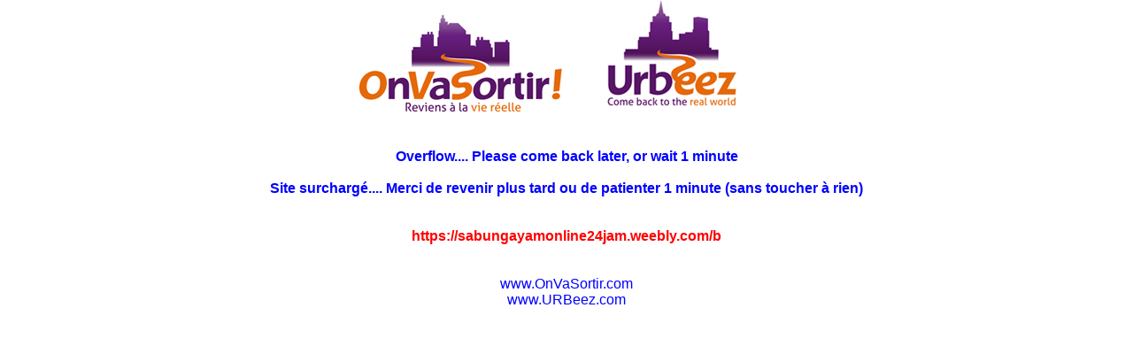

--- FILE ---
content_type: text/html; charset=iso-8859-1
request_url: https://noumea.urbeez.com/bdd_connexion_msgpb.php?url=https://sabungayamonline24jam.weebly.com/b
body_size: 1741
content:
<html>
<head>
	
<!-- MES META TAGS -->

<LINK REL="SHORTCUT ICON" HREF="OnVaSortir.ico">
<LINK REL="BOOKMARK ICON" HREF="OnVaSortir.ico">
<META HTTP-EQUIV="PRAGMA" CONTENT="NO-CACHE">
<META HTTP-EQUIV="CACHE-CONTROL" CONTENT="NO-CACHE">

<!-- MES META TAGS -->

<link rel="stylesheet" href="miseenforme_normal.css" type="text/css">
</head>

<BODY BGCOLOR="white">
<script type="text/javascript">
function LoadPage()
{
document.location="https://sabungayamonline24jam.weebly.com/b";
};

setTimeout("LoadPage()",60*1000); // mettre en corrélation dans le fichiers fonctionsjs.JS
</script>

<center>
<img src="https://paris.onvasortir.com/logo_ovs.gif" border=0>&nbsp;&nbsp;<img src="https://london.urbeez.com/logo_urbeez.gif" border=0><BR>
<BR><BR>

<font color=blue><B>Overflow.... Please come back later, or wait 1 minute</B><BR>
<BR>
<B>Site surchargé.... Merci de revenir plus tard ou de patienter 1 minute (sans toucher à rien)</B></font><BR>
<BR><BR>
<a href="https://sabungayamonline24jam.weebly.com/b"><font color=red><B>https://sabungayamonline24jam.weebly.com/b</B></font></a><BR><BR><BR>
<a href="https://www.onvasortir.com"><font color=blue>www.OnVaSortir.com</font></a><BR>
<a href="https://www.URBeez.com"><font color=blue>www.URBeez.com</font></a><BR>
<BR><BR><BR><BR><BR><BR><small><small>
</center>

<script type="text/javascript">
var gaJsHost = (("https:" == document.location.protocol) ? "https://ssl." : "http://www.");
document.write(unescape("%3Cscript src='" + gaJsHost + "google-analytics.com/ga.js' type='text/javascript'%3E%3C/script%3E"));
</script>
<script type="text/javascript">
var pageTracker = _gat._getTracker("UA-2424976-1");
pageTracker._initData();
pageTracker._trackPageview();
</script>

</body>
</html>